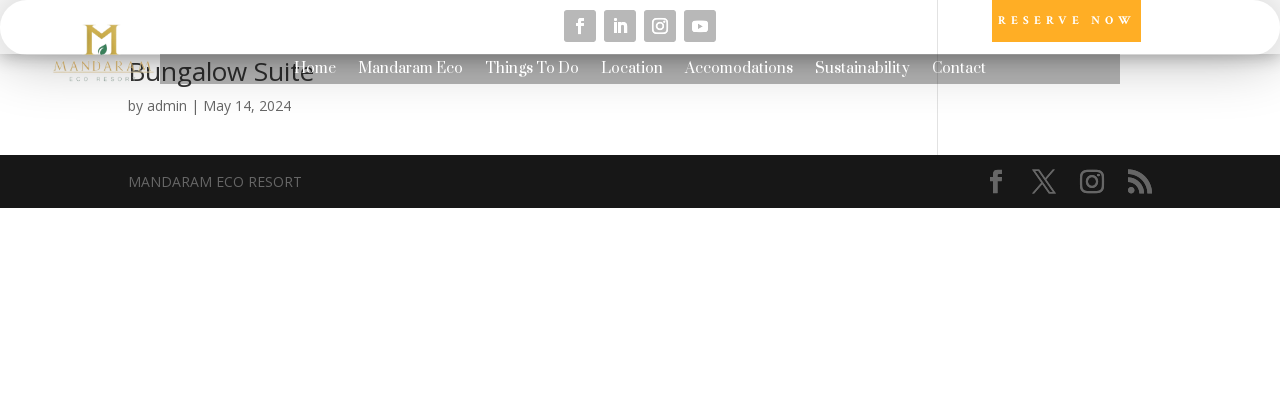

--- FILE ---
content_type: text/css
request_url: https://mandarameco.com/wp-content/et-cache/379/et-core-unified-cpt-deferred-379.min.css?ver=1745312369
body_size: 760
content:
.et-db #et-boc .et-l .et_pb_section_0_tb_header{border-radius:50px 50px 50px 50px;overflow-x:visible;overflow-y:visible;width:100%;z-index:10;box-shadow:0px 2px 60px 0px rgba(0,0,0,0.3);position:absolute!important;top:0px;bottom:auto;left:50%;right:auto;transform:translateX(-50%)}.et-db #et-boc .et-l .et_pb_section_0_tb_header.et_pb_section{padding-top:0px;padding-bottom:0px;background-color:RGBA(255,255,255,0)!important}.et-db #et-boc .et-l .et_pb_row_0_tb_header{background-color:RGBA(255,255,255,0);box-shadow:0px 2px 18px 0px rgba(0,0,0,0.3);display:flex}.et-db #et-boc .et-l .et_pb_row_0_tb_header.et_pb_row,.et-db #et-boc .et-l .et_pb_row_1_tb_header.et_pb_row{padding-top:0px!important;padding-bottom:0px!important;padding-top:0px;padding-bottom:0px}.et-db #et-boc .et-l .et_pb_row_0_tb_header,body.et-db #page-container .et-db #et-boc .et-l #et-boc .et-l .et_pb_row_0_tb_header.et_pb_row,body.et_pb_pagebuilder_layout.single.et-db #page-container #et-boc .et-l #et-boc .et-l .et_pb_row_0_tb_header.et_pb_row,body.et_pb_pagebuilder_layout.single.et_full_width_page.et-db #page-container #et-boc .et-l #et-boc .et-l .et_pb_row_0_tb_header.et_pb_row{width:100%;max-width:100%}.et-db #et-boc .et-l .et_pb_image_0_tb_header{background-color:RGBA(255,255,255,0);margin-top:5px!important;margin-bottom:-60px!important;margin-left:50px!important;width:100%;max-width:25%;text-align:left;margin-left:0}.et-db #et-boc .et-l ul.et_pb_social_media_follow_0_tb_header{background-color:RGBA(255,255,255,0);margin-top:10px!important}.et-db #et-boc .et-l .et_pb_social_media_follow_0_tb_header li.et_pb_social_icon a.icon:before{color:#ffffff}.et-db #et-boc .et-l .et_pb_button_0_tb_header_wrapper .et_pb_button_0_tb_header,.et-db #et-boc .et-l .et_pb_button_0_tb_header_wrapper .et_pb_button_0_tb_header:hover{padding-top:11px!important;padding-right:5px!important;padding-bottom:11px!important;padding-left:6px!important}body.et-db #page-container #et-boc .et-l .et_pb_section .et_pb_button_0_tb_header{color:#ffffff!important;border-width:0px!important;border-radius:0px;letter-spacing:5px;font-size:12px;font-family:'Crimson Text',Georgia,"Times New Roman",serif!important;font-weight:700!important;text-transform:uppercase!important;background-color:#ffae25}body.et-db #page-container #et-boc .et-l .et_pb_section .et_pb_button_0_tb_header:before,body.et-db #page-container #et-boc .et-l .et_pb_section .et_pb_button_0_tb_header:after{display:none!important}.et-db #et-boc .et-l .et_pb_button_0_tb_header,.et-db #et-boc .et-l .et_pb_button_0_tb_header:after{transition:all 300ms ease 0ms}.et-db #et-boc .et-l .et_pb_row_1_tb_header{background-color:RGBA(255,255,255,0)}.et-db #et-boc .et-l .et_pb_row_1_tb_header,body.et-db #page-container .et-db #et-boc .et-l #et-boc .et-l .et_pb_row_1_tb_header.et_pb_row,body.et_pb_pagebuilder_layout.single.et-db #page-container #et-boc .et-l #et-boc .et-l .et_pb_row_1_tb_header.et_pb_row,body.et_pb_pagebuilder_layout.single.et_full_width_page.et-db #page-container #et-boc .et-l #et-boc .et-l .et_pb_row_1_tb_header.et_pb_row{width:75%;max-width:100%}.et-db #et-boc .et-l .et_pb_menu_0_tb_header.et_pb_menu ul li a{font-family:'Prata',Georgia,"Times New Roman",serif;color:#FFFFFF!important}.et-db #et-boc .et-l .et_pb_menu_0_tb_header.et_pb_menu{background-color:rgba(25,25,25,0.33)}.et-db #et-boc .et-l .et_pb_menu_0_tb_header{width:100%;position:absolute!important;top:0px;bottom:auto;left:50%;right:auto;transform:translateX(-50%)}.et-db #et-boc .et-l .et_pb_menu_0_tb_header.et_pb_menu ul li.current-menu-item a{color:#FFFFFF!important}.et-db #et-boc .et-l .et_pb_menu_0_tb_header.et_pb_menu .nav li ul,.et-db #et-boc .et-l .et_pb_menu_0_tb_header.et_pb_menu .et_mobile_menu,.et-db #et-boc .et-l .et_pb_menu_0_tb_header.et_pb_menu .et_mobile_menu ul{background-color:rgba(25,25,25,0.33)!important}.et-db #et-boc .et-l .et_pb_menu_0_tb_header .et_pb_menu_inner_container>.et_pb_menu__logo-wrap,.et-db #et-boc .et-l .et_pb_menu_0_tb_header .et_pb_menu__logo-slot{width:auto;max-width:100%}.et-db #et-boc .et-l .et_pb_menu_0_tb_header .et_pb_menu_inner_container>.et_pb_menu__logo-wrap .et_pb_menu__logo img,.et-db #et-boc .et-l .et_pb_menu_0_tb_header .et_pb_menu__logo-slot .et_pb_menu__logo-wrap img{height:auto;max-height:none}.et-db #et-boc .et-l .et_pb_menu_0_tb_header .mobile_nav .mobile_menu_bar:before{color:#ffae25}.et-db #et-boc .et-l .et_pb_menu_0_tb_header .et_pb_menu__icon.et_pb_menu__search-button,.et-db #et-boc .et-l .et_pb_menu_0_tb_header .et_pb_menu__icon.et_pb_menu__close-search-button,.et-db #et-boc .et-l .et_pb_menu_0_tb_header .et_pb_menu__icon.et_pb_menu__cart-button{color:#7EBEC5}.et-db #et-boc .et-l .et_pb_social_media_follow_network_0_tb_header a.icon,.et-db #et-boc .et-l .et_pb_social_media_follow_network_1_tb_header a.icon,.et-db #et-boc .et-l .et_pb_social_media_follow_network_2_tb_header a.icon,.et-db #et-boc .et-l .et_pb_social_media_follow_network_3_tb_header a.icon{background-color:rgba(0,0,0,0.28)!important}@media only screen and (min-width:981px){.et-db #et-boc .et-l .et_pb_section_0_tb_header{max-width:1280px}}@media only screen and (max-width:980px){.et-db #et-boc .et-l .et_pb_section_0_tb_header{max-width:100%}.et-db #et-boc .et-l .et_pb_image_0_tb_header .et_pb_image_wrap img{width:auto}.et-db #et-boc .et-l .et_pb_button_0_tb_header_wrapper .et_pb_button_0_tb_header,.et-db #et-boc .et-l .et_pb_button_0_tb_header_wrapper .et_pb_button_0_tb_header:hover{padding-top:20px!important;padding-right:15px!important;padding-bottom:20px!important;padding-left:15px!important}body.et-db #page-container #et-boc .et-l .et_pb_section .et_pb_button_0_tb_header{font-size:10px!important}}@media only screen and (max-width:767px){.et-db #et-boc .et-l .et_pb_image_0_tb_header .et_pb_image_wrap img{width:auto}.et-db #et-boc .et-l .et_pb_social_media_follow_0_tb_header li a.icon:before{font-size:12px;line-height:24px;height:24px;width:24px}.et-db #et-boc .et-l .et_pb_social_media_follow_0_tb_header li a.icon{height:24px;width:24px}.et-db #et-boc .et-l .et_pb_button_0_tb_header_wrapper .et_pb_button_0_tb_header,.et-db #et-boc .et-l .et_pb_button_0_tb_header_wrapper .et_pb_button_0_tb_header:hover{padding-top:20px!important;padding-right:15px!important;padding-bottom:20px!important;padding-left:15px!important}body.et-db #page-container #et-boc .et-l .et_pb_section .et_pb_button_0_tb_header{font-size:8px!important}}